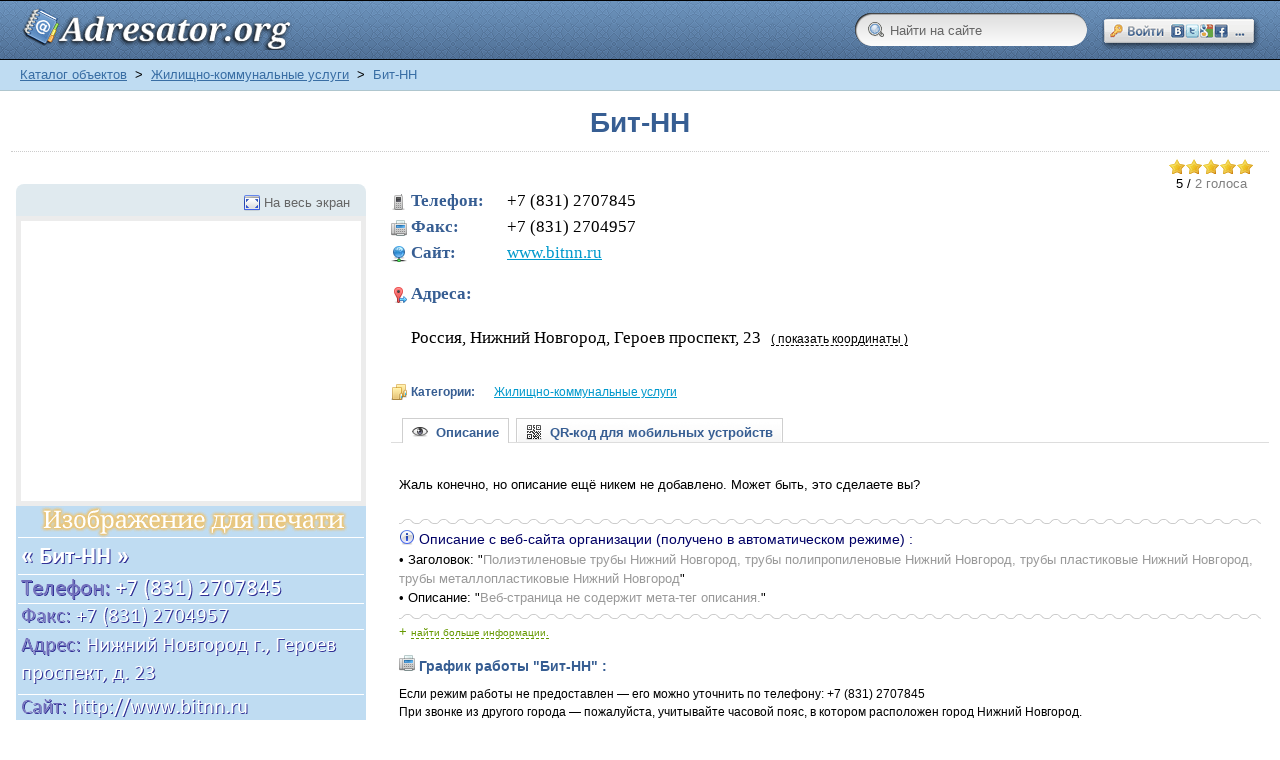

--- FILE ---
content_type: text/html; charset=windows-1251
request_url: https://adresator.org/maps/zhilischno-komunalnye-uslugi/bit-n.html
body_size: 12264
content:
<!DOCTYPE html PUBLIC "-//W3C//DTD XHTML 1.0 Transitional//EN" "http://www.w3.org/TR/xhtml1/DTD/xhtml1-transitional.dtd">
<html xmlns="http://www.w3.org/1999/xhtml" itemscope="itemscope" itemtype="http://schema.org/WebPage">
<head>
<script>
/* Let's load CSS in async mode*/

/*! head.load - v1.0.3 */
(function(n,t){"use strict";function w(){}function u(n,t){if(n){typeof n=="object"&&(n=[].slice.call(n));for(var i=0,r=n.length;i<r;i++)t.call(n,n[i],i)}}function it(n,i){var r=Object.prototype.toString.call(i).slice(8,-1);return i!==t&&i!==null&&r===n}function s(n){return it("Function",n)}function a(n){return it("Array",n)}function et(n){var i=n.split("/"),t=i[i.length-1],r=t.indexOf("?");return r!==-1?t.substring(0,r):t}function f(n){(n=n||w,n._done)||(n(),n._done=1)}function ot(n,t,r,u){var f=typeof n=="object"?n:{test:n,success:!t?!1:a(t)?t:[t],failure:!r?!1:a(r)?r:[r],callback:u||w},e=!!f.test;return e&&!!f.success?(f.success.push(f.callback),i.load.apply(null,f.success)):e||!f.failure?u():(f.failure.push(f.callback),i.load.apply(null,f.failure)),i}function v(n){var t={},i,r;if(typeof n=="object")for(i in n)!n[i]||(t={name:i,url:n[i]});else t={name:et(n),url:n};return(r=c[t.name],r&&r.url===t.url)?r:(c[t.name]=t,t)}function y(n){n=n||c;for(var t in n)if(n.hasOwnProperty(t)&&n[t].state!==l)return!1;return!0}function st(n){n.state=ft;u(n.onpreload,function(n){n.call()})}function ht(n){n.state===t&&(n.state=nt,n.onpreload=[],rt({url:n.url,type:"cache"},function(){st(n)}))}function ct(){var n=arguments,t=n[n.length-1],r=[].slice.call(n,1),f=r[0];return(s(t)||(t=null),a(n[0]))?(n[0].push(t),i.load.apply(null,n[0]),i):(f?(u(r,function(n){s(n)||!n||ht(v(n))}),b(v(n[0]),s(f)?f:function(){i.load.apply(null,r)})):b(v(n[0])),i)}function lt(){var n=arguments,t=n[n.length-1],r={};return(s(t)||(t=null),a(n[0]))?(n[0].push(t),i.load.apply(null,n[0]),i):(u(n,function(n){n!==t&&(n=v(n),r[n.name]=n)}),u(n,function(n){n!==t&&(n=v(n),b(n,function(){y(r)&&f(t)}))}),i)}function b(n,t){if(t=t||w,n.state===l){t();return}if(n.state===tt){i.ready(n.name,t);return}if(n.state===nt){n.onpreload.push(function(){b(n,t)});return}n.state=tt;rt(n,function(){n.state=l;t();u(h[n.name],function(n){f(n)});o&&y()&&u(h.ALL,function(n){f(n)})})}function at(n){n=n||"";var t=n.split("?")[0].split(".");return t[t.length-1].toLowerCase()}function rt(t,i){function e(t){t=t||n.event;u.onload=u.onreadystatechange=u.onerror=null;i()}function o(f){f=f||n.event;(f.type==="load"||/loaded|complete/.test(u.readyState)&&(!r.documentMode||r.documentMode<9))&&(n.clearTimeout(t.errorTimeout),n.clearTimeout(t.cssTimeout),u.onload=u.onreadystatechange=u.onerror=null,i())}function s(){if(t.state!==l&&t.cssRetries<=20){for(var i=0,f=r.styleSheets.length;i<f;i++)if(r.styleSheets[i].href===u.href){o({type:"load"});return}t.cssRetries++;t.cssTimeout=n.setTimeout(s,250)}}var u,h,f;i=i||w;h=at(t.url);h==="css"?(u=r.createElement("link"),u.type="text/"+(t.type||"css"),u.rel="stylesheet",u.href=t.url,t.cssRetries=0,t.cssTimeout=n.setTimeout(s,500)):(u=r.createElement("script"),u.type="text/"+(t.type||"javascript"),u.src=t.url);u.onload=u.onreadystatechange=o;u.onerror=e;u.async=!1;u.defer=!1;t.errorTimeout=n.setTimeout(function(){e({type:"timeout"})},7e3);f=r.head||r.getElementsByTagName("head")[0];f.insertBefore(u,f.lastChild)}function vt(){for(var t,u=r.getElementsByTagName("script"),n=0,f=u.length;n<f;n++)if(t=u[n].getAttribute("data-headjs-load"),!!t){i.load(t);return}}function yt(n,t){var v,p,e;return n===r?(o?f(t):d.push(t),i):(s(n)&&(t=n,n="ALL"),a(n))?(v={},u(n,function(n){v[n]=c[n];i.ready(n,function(){y(v)&&f(t)})}),i):typeof n!="string"||!s(t)?i:(p=c[n],p&&p.state===l||n==="ALL"&&y()&&o)?(f(t),i):(e=h[n],e?e.push(t):e=h[n]=[t],i)}function e(){if(!r.body){n.clearTimeout(i.readyTimeout);i.readyTimeout=n.setTimeout(e,50);return}o||(o=!0,vt(),u(d,function(n){f(n)}))}function k(){r.addEventListener?(r.removeEventListener("DOMContentLoaded",k,!1),e()):r.readyState==="complete"&&(r.detachEvent("onreadystatechange",k),e())}var r=n.document,d=[],h={},c={},ut="async"in r.createElement("script")||"MozAppearance"in r.documentElement.style||n.opera,o,g=n.head_conf&&n.head_conf.head||"head",i=n[g]=n[g]||function(){i.ready.apply(null,arguments)},nt=1,ft=2,tt=3,l=4,p;if(r.readyState==="complete")e();else if(r.addEventListener)r.addEventListener("DOMContentLoaded",k,!1),n.addEventListener("load",e,!1);else{r.attachEvent("onreadystatechange",k);n.attachEvent("onload",e);p=!1;try{p=!n.frameElement&&r.documentElement}catch(wt){}p&&p.doScroll&&function pt(){if(!o){try{p.doScroll("left")}catch(t){n.clearTimeout(i.readyTimeout);i.readyTimeout=n.setTimeout(pt,50);return}e()}}()}i.load=i.js=ut?lt:ct;i.test=ot;i.ready=yt;i.ready(r,function(){y()&&u(h.ALL,function(n){f(n)});i.feature&&i.feature("domloaded",!0)})})(window);
/*
 //# sourceMappingURL=head.load.min.js.map
 */

/*CSS*/

head.load(
	'/templates/_default_/css/reset.css',
	'/templates/_default_/css/text.css',
	'/templates/_default_/css/styles.css?14',
	'/templates/_default_/css/bootstrap_buttons.css'
);

</script>
<title>БИТ-НН по адресу: Нижний Новгород г., Героев проспект, д. 23 </title>
<meta name="keywords" content="БИТ-НН, Строительные и отделочные материалы." />
<meta name="description" content="БИТ-НН по адресу: Нижний Новгород г., Героев проспект, д. 23А Строительные и отделочные материалы НИЖНИЙ НОВГОРОД г." />
<script>head.load('/templates/_default_/css/inmaps.css');</script>
<script>head.load('/includes/jquery/tabs/tabs.css');</script>
<script>head.load('/components/maps/js/rating/jquery.rating.css');</script>
<script src="//ajax.googleapis.com/ajax/libs/jquery/1.2.6/jquery.min.js"></script>
<script type="text/javascript" src="/core/js/common.js"></script>
<script language="JavaScript" type="text/javascript" src="/components/maps/systems/yandex/geo.js"></script>
<script language="JavaScript" type="text/javascript" src="/components/maps/js/map.js"></script>
<script language="JavaScript" type="text/javascript" src="https://api-maps.yandex.ru/1.1/index.xml?key=AFT0xU4BAAAAq3S9ewIAVFqcTZQ6FXctbAUGpf62d8rJwBYAAAAAAAAAAAAVVAH_jbp19_MRmGAkl_uHx1pmYA=="></script>
<script language="JavaScript" type="text/javascript" src="/includes/jquery/tabs/jquery.ui.min.js"></script>
<script language="JavaScript" type="text/javascript" src="/components/maps/js/rating/jquery.MetaData.js"></script>
<script language="JavaScript" type="text/javascript" src="/components/maps/js/rating/jquery.rating.js"></script>
<script language="JavaScript" type="text/javascript" src="/includes/jquery/autogrow/jquery.autogrow.js"></script>
<script language="JavaScript" type="text/javascript" src="/components/comments/js/comments.js"></script>
<script language="JavaScript" type="text/javascript" src="/core/js/smiles.js"></script>
<meta http-equiv="Content-Type" content="text/html; charset=windows-1251"/>
<meta name="google-site-verification" content="P4eCAG7Aa1SoJU9-cNPs0ZBiMFsbSQNjIbbFa6WqklM" />

<link rel="dns-prefetch" href="https://an.yandex.ru" />
<link rel="dns-prefetch" href="https://ajax.googleapis.com" />
<link rel="dns-prefetch" href="https://pagead2.googlesyndication.com" />
<link rel="dns-prefetch" href="https://api-maps.yandex.ru" />
<link rel="dns-prefetch" href="https://loginza.ru" />
<link rel="dns-prefetch" href="https://adservice.google.com" />
<link rel="dns-prefetch" href="https://www.googletagservices.com" />
<link rel="dns-prefetch" href="https://mc.yandex.ru" />
<link rel="dns-prefetch" href="https://yastatic.net" />
<link rel="dns-prefetch" href="https://ssl.google-analytics.com" />
<link rel="dns-prefetch" href="https://tpc.googlesyndication.com" />

<link rel="preconnect" href="https://an.yandex.ru" />
<link rel="preconnect" href="https://ajax.googleapis.com" />
<link rel="preconnect" href="https://pagead2.googlesyndication.com" />
<link rel="preconnect" href="https://api-maps.yandex.ru" />
<link rel="preconnect" href="https://loginza.ru" />
<link rel="preconnect" href="https://adservice.google.com" />
<link rel="preconnect" href="https://www.googletagservices.com" />
<link rel="preconnect" href="https://mc.yandex.ru" />
<link rel="preconnect" href="https://yastatic.net" />
<link rel="preconnect" href="https://ssl.google-analytics.com" />
<link rel="preconnect" href="https://tpc.googlesyndication.com" />

<link rel="shortcut icon" href="https://adresator.org/favicon.ico" />
<link rel="canonical" href="https://adresator.org/maps/zhilischno-komunalnye-uslugi/bit-n.html" />
</head>
<body>
<script type="text/javascript">
function getCookie(w){
    cName = "";
    pCOOKIES = new Array();
    pCOOKIES = document.cookie.split('; ');
    for(bb = 0; bb < pCOOKIES.length; bb++){
        NmeVal  = new Array();
        NmeVal  = pCOOKIES[bb].split('=');
        if(NmeVal[0] == w){
            cName = unescape(NmeVal[1]);
        }
    }
    return cName;
}
function setCookie(name, value, path) {
    if (!name || !value) return false;
    var str = name + '=' + encodeURIComponent(value);
    if (path)    str += '; path=' + path;
    document.cookie = str;
    return true;
}
function deleteCookie(name) {
    setCookie(name, null, { expires: -1 })
}
</script>
<script type="text/javascript">
    function mv(x, y, abs)
    {
        document.getElementById(y).style.marginTop=x;
        if(abs=='TRUE'){document.getElementById(y).style.position='absolute';}
    }
</script>
<div id="wrapper">
        <div id="header">
            <div class="container_12">
                <div class="logo">
                    <div id="sitename" onmousedown="mv('1px','sitename','TRUE')" onmouseup="mv('0px','sitename','TRUE')"><a href="/"></a></div>
                </div>
                <div class="toplinks">
                                            <div>
							<span><script type="text/javascript">function SetBackUrl(){deleteCookie('LoginzaBackUrl');setCookie('LoginzaBackUrl', location.href+'#c', '/' );}</script><style type="text/css">.loginza_header{ margin-top: 17px; width:158px; height:32px; display:block; overflow:hidden; } .loginza_header:hover{ font-size:100%; /* IE6 */ } .loginza_header:hover img{ margin-top:-32px; }</style><script src="http://loginza.ru/js/widget.js" type="text/javascript"></script><a href="http://loginza.ru/api/widget?token_url=https%3A%2F%2Fadresator.org%2Fplugins%2Fp_loginza%2Fauth.php&providers_set=vkontakte,facebook,mailruapi,google,yandex,openid,twitter,webmoney,rambler,flickr,mailru,loginza,myopenid,lastfm,verisign,aol,steam&lang=ru" class="loginza_header" id="lzs" onmousedown="mv('18px','lzs','FALSE')" onmouseup="mv('17px','lzs','FALSE')" rel="nofollow" onclick="SetBackUrl()"><img src="https://adresator.org/my_addon/button_social_entrance.png" alt="Войти на сайт через сервис авторизаций loginza \ OpenID" width="158px" height="64px"/></a></span>
                        </div>
                                    </div>
				<div style="float:right; margin-top: 14px; margin-right: 15px;">
					 <form id="searchform" action="/index.php" method="get">
					 <input type="hidden" name="view" value="search">
					 <input type="text" onblur="if ($(this).val()==''){ $(this).val('Найти на сайте'); }" onclick="$(this).val('');" class="sbar" value="Найти на сайте" name="query">
					 </form>
				</div>
            </div>
        </div>

        <div>
        </div>

        <div id="page">

            <div id="pathway" class="container_12">
                <div class="grid_12"><div class="pathway" itemprop="breadcrumb"><a href="/maps" class="pathwaylink" title="Каталог объектов" rel="nofollow">Каталог объектов</a>  <span style="color: #000;">&nbsp;>&nbsp;</span> <a href="/maps/zhilischno-komunalnye-uslugi" class="pathwaylink" title="Жилищно-коммунальные услуги" rel="nofollow">Жилищно-коммунальные услуги</a>  <span style="color: #000;">&nbsp;>&nbsp;</span> Бит-НН</div></div>
            </div>

            <div class="clear"></div>
            <div id="mainbody" class="container_12">
                <table cellpadding="0" cellspacing="0" border="0" width="100%">
                    <tr>
                        <td class="right_col" valign="top">
                            <div id="main" class="grid_12">
                                
                                                                
                                <div class="component"><div itemscope="itemscope" itemtype = "http://schema.org/Organization" id="main_content">
<h1 class="con_heading"><span itemprop="name">Бит-НН</span></h1>
<hr class="light" />

<!-- Определим размер окна, для рассчета бокового сдвига рекламного блока -->
<script type="text/javascript">
    <!--
    var viewportwidth;
    var viewportheight;
    if (typeof window.innerWidth != 'undefined')
    {
        viewportwidth = window.innerWidth,
                viewportheight = window.innerHeight
    }
    else if (typeof document.documentElement != 'undefined'
            && typeof document.documentElement.clientWidth !=
            'undefined' && document.documentElement.clientWidth != 0)
    {
        viewportwidth = document.documentElement.clientWidth,
                viewportheight = document.documentElement.clientHeight
    }
    else
    {
        viewportwidth = document.getElementsByTagName('body')[0].clientWidth,
                viewportheight = document.getElementsByTagName('body')[0].clientHeight
    }

    //-->
</script>
<script type="text/javascript">

    // Случайное число (для А-Б тестов)

    function getRandomNumber(min, max) {
        return Math.random() * (max - min) + min;
    }

    // Определим размер окна клиентского браузера

    function getViewport() {

        var viewPortWidth;
        var viewPortHeight;

        // the more standards compliant browsers (mozilla/netscape/opera/IE7) use window.innerWidth and window.innerHeight
        if (typeof window.innerWidth != 'undefined') {
            viewPortWidth = window.innerWidth,
                    viewPortHeight = window.innerHeight
        }

        // IE6 in standards compliant mode (i.e. with a valid doctype as the first line in the document)
        else if (typeof document.documentElement != 'undefined'
                && typeof document.documentElement.clientWidth !=
                'undefined' && document.documentElement.clientWidth != 0) {
            viewPortWidth = document.documentElement.clientWidth,
                    viewPortHeight = document.documentElement.clientHeight
        }

        // older versions of IE
        else {
            viewPortWidth = document.getElementsByTagName('body')[0].clientWidth,
                    viewPortHeight = document.getElementsByTagName('body')[0].clientHeight
        }
        return [viewPortWidth, viewPortHeight];
    }

    // Запишем инфу в переменные, которые и будем использовать дальше

    var jsViewport = getViewport();

    var jsWindowWidth = jsViewport[0];
    var jsWindowHeight = jsViewport[1];

</script>

    
    
    
        <script type="text/javascript">
            $(document).ready(function(){
                $("#itemtabs > ul#tabs").tabs();
            });
        </script>
    
	    
    
    
    		    <div class="item_rating" id="hrf">
        <form action="/maps/zhilischno-komunalnye-uslugi/bit-n.html" method="POST">
            <input type="hidden" name="item_id" value="14815" />
                            <input name="rate" type="radio" class="star" value="1" checked="checked"  />
                            <input name="rate" type="radio" class="star" value="2" checked="checked"  />
                            <input name="rate" type="radio" class="star" value="3" checked="checked"  />
                            <input name="rate" type="radio" class="star" value="4" checked="checked"  />
                            <input name="rate" type="radio" class="star" value="5" checked="checked"  />
                    </form>
        		<meta property="v:votes" content="2" />
		<!-- RDFa rating -->
		<div xmlns:v="https://rdf.data-vocabulary.org/#" typeof="v:Review-aggregate">
		<meta property="v:itemreviewed" content="Бит-НН" />
		<div itemprop="aggregateRating" itemscope="itemscope" itemtype="https://schema.org/AggregateRating" rel="v:rating">
			
			<!--[if IE]>
			<br/>
			<![endif]-->
			
            <small typeof="v:Rating">
			<span itemprop="ratingValue" property="v:average">5</span> / <span style="color:gray" itemprop="reviewCount">2 голоса</span>
			<meta property="v:best" content="5" />
			</small>
		</div>
		<meta property="v:votes" content="2" />
		</div>
		<!-- /RDFa rating -->
        			</div>
<div style="clear:both"></div>
<table cellpadding="0" cellspacing="0" border="0" class="maps_detail_item" width="100%">
    <tr>
        <td class="image_td" valign="top" width="350">
                        <div id="map_wrapper" style="z-index: 199">
                <div id="citypanel">
                    <div id="fullscreen_link">
                        <a href="#" onclick="toggleMapSize('#placemap')" class="maximize_button">На весь экран</a>
                    </div>
                </div>
                <div id="placemap"></div>
            </div>
			<div class="image">
 
            <img itemprop="image" src="https://adresator.org/my_addon/info_images/12e04a41d4ee799023354dd2a61436fe.png" border="0" alt='Бит-НН по адресу: Нижний Новгород г., Героев проспект, д. 23' id="print_picture"/>
						            </div>

            <div style="margin-top: 5px;width: 336px;height: 280px;position: absolute;">
                        

                <fieldset class="title">
                <legend>Объявления</legend>
                </fieldset>

                <script async src="//pagead2.googlesyndication.com/pagead/js/adsbygoogle.js"></script>
                <!-- ADRSTR, UNDER-MAP -->
                <ins class="adsbygoogle"
                     style="display:inline-block;width:336px;height:280px"
                     data-ad-client="ca-pub-4878319441300019"
                     data-ad-slot="7693646532"></ins>
                <script>
                    (adsbygoogle = window.adsbygoogle || []).push({});
                </script>


            
                        </div>
                    </td>
        <td class="details_td" valign="top">
            <div class="details">
                                                    <div class="contacts">	
						<span class="phone" itemprop = "telephone"><strong>Телефон:</strong>&nbsp;&nbsp;&nbsp; +7 (831) 2707845</span>                        <span class="fax"  itemprop = "faxNumber"><strong>Факс:</strong>&nbsp;&nbsp;&nbsp; +7 (831) 2704957</span>                        <span class="url"><strong>Сайт:</strong>&nbsp;&nbsp;&nbsp; <a itemprop="url" href="http://www.bitnn.ru" target="_blank" rel="nofollow">www.bitnn.ru</a></span>                                                                                            </div>
				<div class="contacts">
 

<script type="text/javascript">
function show_coordinates(a, n){
var ela = document.getElementById(a);
ela.innerHTML = (ela.innerHTML != '( показать координаты )' ? '( показать координаты )' : '( скрыть координаты )' );
var el=document.getElementById(n);
var p=el.parentNode;
for(var i=0;i<p.childNodes.length;i++){
if(p.childNodes[i].style && p.childNodes[i].style.display=='block'){
p.childNodes[i].style.display='none';
if(p.childNodes[i]==el) return;
break;
}
}
el.style.display='block'
}
</script>

<span class="adresa" id="addresses"><strong>Адреса: </strong>&nbsp;&nbsp;</span><br/>
<div class="item_address" itemprop = "address" itemscope="itemscope" itemtype = "http://schema.org/PostalAddress">
<span itemprop = "description" style="display:inline">
			Россия, Нижний Новгород,  Героев проспект, 23
	</span>
<meta itemprop="addressLocality" content="Нижний Новгород" />
<meta itemprop="streetAddress" content="Героев проспект, 23, " />

<a id="link27683" onClick="show_coordinates('link27683', 'dropper27683');" class="coordinates_link">( показать координаты )</a>

<div id="dropper27683" style="display:none;" itemscope="itemscope" itemtype="http://schema.org/GeoCoordinates">

<span style='display: inline;font-size:11.5px;font-weight:bold;'>широта:</span>
				<span style="display: inline;font-size:11.5px;color:#0000ff;">56.319045</span>
				<meta itemprop="latitude" content="56.319045" />

<span style='display: inline;font-size:11.5px;font-weight:bold;'>долгота:</span>
				<span style="display: inline;font-size:11.5px;color:#0000ff;">43.892341</span>
				<meta itemprop="longitude" content="43.892341" />
<!--noindex-->	
<script type="text/javascript">
//<![CDATA[
document.write("<span style='display: inline;font-size:11.5px;'>&crarr;</b></span>");
//]]>
</script>
<!--/noindex-->
</div>
				</div><br/><br/>
    </div>
                				                                     				
                    <div class="cats">
                        <span style="color: #375E93;">
                            <strong>Категории:</strong>
                        </span>
                        						<span style="display: inline;">
                            <a href="/maps/zhilischno-komunalnye-uslugi" title='"Бит-НН" находится в категории "Жилищно-коммунальные услуги"'>Жилищно-коммунальные услуги</a>
						</span>	
							                                            </div>
                                <div id="itemtabs">
                                        <ul id="tabs">
                                                    <li><a href="#tab_desc"><span style="color: #375E93;"><img src="https://adresator.org/my_addon/descr.png" style="margin-bottom: -3px;" />&nbsp;&nbsp;Описание</span></a></li>
                            <li><a href="#tab_qrcode"><span style="color: #375E93;"><img src="https://adresator.org/my_addon/qr.png" style="margin-bottom: -3px;" />&nbsp;&nbsp;QR-код для мобильных устройств</span></a></li>
                                                                                            </ul>
                                                                <div id="tab_desc">
                                                    
                                <div>
                                    <!-- Start РСЯ -->

                                    <!-- Yandex.RTB R-A-185260-1 -->
                                    <div id="yandex_rtb_R-A-185260-1"></div>
                                    <script type="text/javascript">
                                        (function(w, d, n, s, t) {
                                            w[n] = w[n] || [];
                                            w[n].push(function() {
                                                Ya.Context.AdvManager.render({
                                                    blockId: "R-A-185260-1",
                                                    renderTo: "yandex_rtb_R-A-185260-1",
                                                    async: true
                                                });
                                            });
                                            t = d.getElementsByTagName("script")[0];
                                            s = d.createElement("script");
                                            s.type = "text/javascript";
                                            s.src = "//an.yandex.ru/system/context.js";
                                            s.async = true;
                                            t.parentNode.insertBefore(s, t);
                                        })(this, this.document, "yandexContextAsyncCallbacks");
                                    </script>

                                    <!-- /End РСЯ -->
                                </div>
                            
                            <p>&nbsp;</p>
                        							<div class="description" itemprop = "description">Жаль конечно, но описание ещё никем не добавлено. Может быть, это сделаете вы? <br/><br/><hr class="wave"/><p style="color: #000066;"><img style="margin-bottom: -1px;" src="/templates/_default_/images/maps/contacts/site-info.png" alt="Описание,  полученное с http://www.bitnn.ru" />&nbsp;Описание с веб-сайта организации (получено в автоматическом режиме)&nbsp;:</p>•&nbsp;Заголовок: "<span style="color: #999;">Полиэтиленовые трубы Нижний Новгород, трубы полипропиленовые Нижний Новгород, трубы пластиковые Нижний Новгород, трубы металлопластиковые Нижний Новгород</span>"<br/>•&nbsp;Описание: "<span style="color: #999;">Веб-страница не содержит мета-тег описания.</span>"<br/>
							<hr class="wave"/>
							<span style="color: #669900;">+&nbsp;</span><a href="#searchengines" class="moreinfo_link">найти больше информации.</a></div>
                                                                                            <ul class="chars_list">
                                                                                                                                                                                                                            <li class="grp"><img src="/templates/_default_/images/maps/contacts/fax.png"/ alt="График работы"><span style="color: #375E93;">&nbsp;График работы&nbsp;"Бит-НН"&nbsp;:</span></li>
																																				<p>Если режим работы не предоставлен —  его можно уточнить по телефону: +7 (831) 2707845<br/>При звонке из другого города —  пожалуйста, учитывайте часовой пояс, в котором расположен город Нижний Новгород.</p>
												<p>&nbsp;</p>
												                                                                                                                                                                                                                                                                                                                                                                                                                                                                                                                                                                                                                                                                                                                            										<p>&nbsp;</p>
                                                                        
                                </ul>                                
                                                    </div>
                        <div id="tab_qrcode">
                            <div style="text-align: center;"><p>&nbsp;</p><img itemprop="image" src="https://adresator.org/my_addon/qrcode_images/12e04a41d4ee799023354dd2a61436fe.png" border="0" alt="QR-код с карточкой организации (vCard 3.0)" style="float: left;padding: 35px;"/></div>
                            <!--noindex-->
                            
                            <script type="text/javascript">
                                    document.writeln("<div style=\"font-size: 12px;padding: 35px;\"><strong>QR-код<\/strong> (англ. QR - Quick Response) &mdash; это специальный штрихкод, предоставляющий кодированную информацию для быстрого распознавания с помощью камеры на мобильном телефоне (или любом другом сканирующем устройстве).<br\/>С помощью QR-кода можно закодировать абсолютно любую информацию, например текст, номер телефона или ссылку на интернет-сайт.<br\/><br\/>В нашем случае, здесь закодирована информация об организации \"Бит-НН\", а конкретно: <ul style=\"list-style-type:none;\"><li>&ndash;&nbsp;Наименование<\/li><li>&ndash;&nbsp;Телефон, Факс (если имеется)<\/li><li>&ndash;&nbsp;Адрес<\/li><li>&ndash;&nbsp;URL сайта организации (если имеется)<\/li><li>&ndash;&nbsp;Географические координаты адреса<\/li><li>&ndash;&nbsp;Категория, в которой представлена организация.<\/li><\/ul><br\/>Все эти данные предоставлены в виде текста, оформленного в соответствии со стандартом <strong>vCard 3.0<\/strong> &mdash; который поддерживает большинство современных телефонов.<br\/>Почитать подробнее:<ul style=\"list-style-type:none;\"><li>&ndash;&nbsp;<a href=\"https:\/\/ru.wikipedia.org\/wiki\/QR-%D0%BA%D0%BE%D0%B4\" rel=\"nofollow\" target=\"_blank\">QR-код, статья в Википедии<\/a><\/li><li>&ndash;&nbsp;<a href=\"https:\/\/ru.wikipedia.org\/wiki\/VCard\" rel=\"nofollow\" target=\"_blank\">VCard, статья в Википедии<\/a><\/li><\/ul><p>&nbsp;<\/p>Если ваше мобильное устройство способно декодировать QR-код &mdash; просто отсканируйте чёрно-белую картинку слева.<\/div><p>&nbsp;<\/p><p>&nbsp;<\/p>");
                        </script>
                        
						<!--/noindex-->
                        </div>
                                                                                                                                                                    </div>

								<div style="float:right">			
				<script type="text/javascript">
				//<![CDATA[
				document.write("<a style=\"color: #000\" class='btn btn-mini' "+"href='/maps/abuse"+"14815.html' title='Сообщить об ошибке на странице' rel='nofollow'>"+"<img src=\"https://adresator.org/my_addon/report.png\" style=\"margin-bottom: -3px; padding-right: 3px;\"/>Сообщить об ошибке</a>");
				//]]>
				</script>				
				</div>
                <br/>
<div style="clear:both"></div><br/>
<div xmlns="http://www.w3.org/1999/xhtml" id="itemtabs">
<ul id="tabs" class="ui-tabs-nav">
<li class="ui-tabs-selected"><a href="#tab_desc"><span style="color: #375E93;"><img src="https://adresator.org/my_addon/reviews.png" style="margin-bottom: -3px;" />&nbsp;&nbsp;Отзывы</span></a></li>
</ul>
<div id="tab_desc" class="ui-tabs-panel"></div>
Пожалуйста, помогите другим посетителям сделать правильный выбор — оставьте ваш отзыв о "Бит-НН".
<p>Всего несколько строк о качестве предоставляемой услуги, работы или товара. </p>
<p>Для этого не требуется регистрации.</p>
<p>Спасибо!</p>
<p>&nbsp;</p>

    <!-- Yandex.RTB R-A-185260-2 -->
    <div id="yandex_rtb_R-A-185260-2"></div>
    <script type="text/javascript">
        (function(w, d, n, s, t) {
            w[n] = w[n] || [];
            w[n].push(function() {
                Ya.Context.AdvManager.render({
                    blockId: "R-A-185260-2",
                    renderTo: "yandex_rtb_R-A-185260-2",
                    async: true
                });
            });
            t = d.getElementsByTagName("script")[0];
            s = d.createElement("script");
            s.type = "text/javascript";
            s.src = "//an.yandex.ru/system/context.js";
            s.async = true;
            t.parentNode.insertBefore(s, t);
        })(this, this.document, "yandexContextAsyncCallbacks");
    </script>
    <p>&nbsp;</p>

<!--форма выставления оценок BEGIN-->
<div style="border-left: 2px solid #039; width: 100%; background: #EEE; padding: 3px">
<div style="padding: 5px; width: 750px;">
<form action="/maps/zhilischno-komunalnye-uslugi/bit-n.html" method="POST" id="frf">
<input type="hidden" name="item_id" value="14815" />
<input name="rate" type="radio" class="star" value="1" checked="checked"  />
<input name="rate" type="radio" class="star" value="2" checked="checked"  />
<input name="rate" type="radio" class="star" value="3" checked="checked"  />
<input name="rate" type="radio" class="star" value="4" checked="checked"  />
<input name="rate" type="radio" class="star" value="5" checked="checked"  />
</form><span id="review_text">&nbsp;&nbsp;&nbsp;Оцените эту организацию — оценки очень важны для других пользователей.</span>
</div>
</div>
<!--/форма выставления оценок END-->
</div>
        </td>
    </tr>
</table>

<script type="text/javascript">

    var options = {
            zoom_min: 1,
            zoom_max: 18,
            map_type: 'map',
            zoom: '15'
    };

    
        $(document).ready(function(){
    
             initPlaceMapXY('43.892341', '56.319045', "Бит-НН", options);
    
        });
    

    
    function changeMap(){   
        var coords = $('#map_marker').val();
    

        latlng = coords.split('|');
        initPlaceMapXY(latlng[1], latlng[0], "Бит-НН", options);
        
    
    }
    

            
            $('.star').rating({
                callback: function(value, link){
                    this.form.submit();
                }
            });
        
        
</script>

<script type="text/javascript">
function hide_rating_form(){ 

document.getElementById('hrf').style.display='none';
document.getElementById('frf').style.display='none';
document.getElementById('review_text').innerHTML='Для того, чтобы поставить оценку этой организации -  напишите отзыв, или закройте форму ниже.';
return false;

}
</script>

<div style="margin-left: 380px;">

    <!--<div style="border: .1em dotted #f00; width: 750px">-->
    <div style="border-left: 2px solid #039; width: 100%; background: #eee; padding: 3px">
        <div style="padding: 5px; width: 750px;">
            <div id="addcommentlink" src="#">
                <table cellspacing="0" cellpadding="2">
                    <tr>
                        <td>
												<a href="javascript:hide_rating_form();void(0);" id="addcommentlink" onclick="addComment('d41d8cd98f00b204e9800998ecf8427e', 'mapitem', '14815', 0)" title='Добавить отзыв о Бит-НН' class="btn btn-danger" rel="nofollow">
												<img src="/my_addon/present.png" />&nbsp;Добавить отзыв
						</a>&nbsp;&nbsp;<span style="font-size:16px;color:#888;">(регистрация не требуется)</span>&nbsp;&nbsp;</td>
                                                                                    </tr>
                </table>
            </div>
            <div id="cm_addentry0" style="display:block"></div>
        </div>
    </div>
    <p>&nbsp;</p>
    <div class="cmm_heading">
        <a name="c" title='Отзывы о Бит-НН' />Отзывы о "Бит-НН" (0)</a> :
    </div>
    <div class="cm_ajax_list" itemprop="reviews" itemscope itemtype="http://schema.org/Review">
            

    	<p>Нет отзывов. Ваш будет первым!</p>

        </div>
</div>
<br/>
<br/><br/>
<hr class="wave"/>
<br/>


<img src="/templates/_default_/images/search_addon.png" style="float:left; padding:80px;"/>


<span class="no_info" id="searchengines"> <span style="color: #669900;">+&nbsp;Нет нужной информации?</span> Попробуйте поискать её в интернете, используя следующие запросы (с использованием специальных параметров поисковых систем) <script type="text/javascript">document.writeln("(<a href=\"http:\/\/adresator.org\/cheatsheet.html\" alt=\"Синтаксис поисковых запросов google\" rel=\"nofollow\" class=\"search_query\" target=\"_blank\">что это?<\/a>) :");</script></span>
<br/>
<span style="color:#2147A0;font-weight:bold;">Google</span>
:  <!--noindex--><script type="text/javascript">
    //<![CDATA[
    document.write("<a href=\"http://google.ru/search?q=&quot;бит-нн&quot; отзывы\" class=\"search_query\" rel=\"nofollow\" target=\"_blank\" title=\"Искать в гугле '&quot;бит-нн&quot; отзывы'\">&quot;бит-нн&quot; отзывы</a>, <a href=\"http://google.ru/search?q=&quot;бит-нн&quot; нижний новгород\" class=\"search_query\" rel=\"nofollow\" target=\"_blank\" title=\"Искать в гугле '&quot;бит-нн&quot; нижний новгород'\">&quot;бит-нн&quot; нижний новгород</a>");
    //]]></script><!--/noindex-->&nbsp;&nbsp;&nbsp;<span style="color:#FF5555;font-weight:bold;">Яндекс</span> : <!--noindex--><script type="text/javascript">
    //<![CDATA[
    document.write("<a href=\"http://yandex.ru/yandsearch?text=&quot;бит-нн&quot; телефон\" class=\"search_query_ya\" rel=\"nofollow\" target=\"_blank\" title=\"Искать в яндексе '&quot;бит-нн&quot; телефон'\">&quot;бит-нн&quot; телефон</a>, <a href=\"http://yandex.ru/yandsearch?text=&quot;бит-нн&quot; героев проспект\" class=\"search_query_ya\" rel=\"nofollow\" target=\"_blank\" title=\"Искать в яндексе '&quot;бит-нн&quot; героев проспект'\">&quot;бит-нн&quot; героев проспект</a>");
    //]]></script><!--/noindex-->
<br/><br/>
<span class="no_info_links">&hearts;&nbsp;Другие организации из этой же категории:</span><br/>
<a href="https://adresator.org/maps/zhilischno-komunalnye-uslugi/stroimaster-domofony.html" title="строймастер-домофоны по адресу: нижний новгород г., костина улица, д. 13" class="no_info_links2">строймастер-домофоны дзержинск</a>, <a href="https://adresator.org/maps/zhilischno-komunalnye-uslugi/florina-landshaftnaja-studija.html" title="флорина ландшафтная студия по адресу: нижний новгород г., медицинская улица, д. 1" class="no_info_links2">флорина ландшафтная студия нижний новгород</a>
<br/><br/> <span class="no_info_links">&clubs;&nbsp;Быть может, вам нужен отель? Посмотрите этот:&nbsp;</span>
<a href="https://adresator.org/maps/oteli-i-otzyvy-sankt-peterburg/otel-premera.html" title="Отель Премьера в городе Санкт-Петербург" class="no_info_links">Отель Премьера, отзывы</a>
<br/><br/>
<span class="no_info_links">&clubs;&nbsp;Или…  мне повезёт! Вот две абсолютно случайные ссылки с нашего сайта. А вдруг? ;)</span><br/>
<a href="https://adresator.org/maps/avtoservisy/optima.html" title="оптима + нижний новгород" class="no_info_links">оптима + нижний новгород</a>, <a href="https://adresator.org/maps/ne-ukazana/uralstinol-bio.html" title="уралстинол био по адресу: екатеринбург,  маяковского ул. 27" class="no_info_links">уралстинол био по адресу: екатеринбург,  маяковского ул. 27</a>
<br/><br/>
</div>                                                                
                            </div>
                        </td>
                                            </tr>
                </table>
            </div>

        </div>

        <div class="pad">
            <div id="copyright_uplinks">
                <script type="text/javascript">document.writeln("<a class=\"btn btn-mini btn-primary\" href=\"https:\/\/twitter.com\/adresator\" rel=\"nofollow\" title=\"Наш твиттер\"><img src=\"/my_addon/twitter.png\" style=\"margin-bottom:-4px;\"/>&nbsp;Наш твиттер<\/a>&nbsp;&nbsp;<a class=\"btn btn-mini btn-primary\" href=\"https:\/\/adresator.org\/about.html\" rel=\"nofollow\" title=\"Страница с небольшим описанием и короткой историей этого замечательного проекта от его автора :)\">О проекте<\/a>&nbsp;&nbsp;<a href=\"https:\/\/adresator.org\/privacypolicy.html\" rel=\"nofollow\">Политика конфиденциальности<\/a>");</script>&nbsp;&nbsp;<a href="https://adresator.org/posts.html" title="Почты и почтовые индексы РФ">Почтовые отделения</a>&nbsp;&nbsp;<a href="https://adresator.org/hotels.html" title="Список отелей РФ и отзывы о них">Отели и отзывы</a>
            </div>
        </div>
    <div id="footer">
             <br/>
            <div id="copyright">2011 - 2026 &nbsp;&copy;&nbsp; Adresator.org &mdash; коллекционируем контактные данные организаций и отзывы пользователей.</div>
		<div style="float:right;margin-right:20px;font-size:12px;">&nbsp;Приветствуем 84.453.892-го посетителя <img src="/templates/_default_/images/cool.png" alt=""></div>
            <div class="foot_right">
            </div>
        </div>
    </div>
    <script type="text/javascript">
        if ($.browser.msie && $.browser.version.substr(0,1)<7) {
            // window.location.href='/components/maps/ie6'; //срабатывает на IE 10
        }

        $(document).ready(function(){
            $('#topmenu .menu li').hover(
                function() {
                    $(this).find('ul:first').show();
                    $(this).find('a:first').addClass("hover");
                },
                function() {
                    $(this).find('ul:first').hide();
                    $(this).find('a:first').removeClass("hover");
                }
            );
        });
    </script>

<!-- Yandex.Metrika counter -->
<script type="text/javascript">
(function (d, w, c) {
    (w[c] = w[c] || []).push(function() {
        try {
            w.yaCounter15831607 = new Ya.Metrika({id:15831607,
                    clickmap:true,
                    trackLinks:true,
                    accurateTrackBounce:true,
                    trackHash:true});
        } catch(e) { }
    });

    var n = d.getElementsByTagName("script")[0],
        s = d.createElement("script"),
        f = function () { n.parentNode.insertBefore(s, n); };
    s.type = "text/javascript";
    s.async = true;
    s.src = (d.location.protocol == "https:" ? "https:" : "http:") + "//mc.yandex.ru/metrika/watch.js";

    if (w.opera == "[object Opera]") {
        d.addEventListener("DOMContentLoaded", f, false);
    } else { f(); }
})(document, window, "yandex_metrika_callbacks");
</script>
<noscript><div><img src="//mc.yandex.ru/watch/15831607" style="position:absolute; left:-9999px;" alt="" /></div></noscript>
<!-- /Yandex.Metrika counter -->
<!-- Google counter -->
<script type="text/javascript">
  var _gaq = _gaq || [];
  _gaq.push(['_setAccount', 'UA-33213957-1']);
  _gaq.push(['_setDomainName', 'adresator.org']);
  _gaq.push(['_trackPageview']);
  (function() {
    var ga = document.createElement('script'); ga.type = 'text/javascript'; ga.async = true;
    ga.src = ('https:' == document.location.protocol ? 'https://ssl' : 'http://www') + '.google-analytics.com/ga.js';
    var s = document.getElementsByTagName('script')[0]; s.parentNode.insertBefore(ga, s);
  })();
</script>
<!-- /Google counter -->

<!-- Check Ya.Metrica goals because of async type of load -->
<script type="text/javascript">
if ( typeof CheckAdsGoal == 'function' ) {

setTimeout(function() {
            CheckAdsGoal();
}, 3000);

}
</script>
</body>
</html><!-- Время генерации страницы:: 0.0995 сек. -->

--- FILE ---
content_type: text/html; charset=utf-8
request_url: https://www.google.com/recaptcha/api2/aframe
body_size: 269
content:
<!DOCTYPE HTML><html><head><meta http-equiv="content-type" content="text/html; charset=UTF-8"></head><body><script nonce="4mT5UOI6_CD1_iILzBcrUA">/** Anti-fraud and anti-abuse applications only. See google.com/recaptcha */ try{var clients={'sodar':'https://pagead2.googlesyndication.com/pagead/sodar?'};window.addEventListener("message",function(a){try{if(a.source===window.parent){var b=JSON.parse(a.data);var c=clients[b['id']];if(c){var d=document.createElement('img');d.src=c+b['params']+'&rc='+(localStorage.getItem("rc::a")?sessionStorage.getItem("rc::b"):"");window.document.body.appendChild(d);sessionStorage.setItem("rc::e",parseInt(sessionStorage.getItem("rc::e")||0)+1);localStorage.setItem("rc::h",'1769355933682');}}}catch(b){}});window.parent.postMessage("_grecaptcha_ready", "*");}catch(b){}</script></body></html>